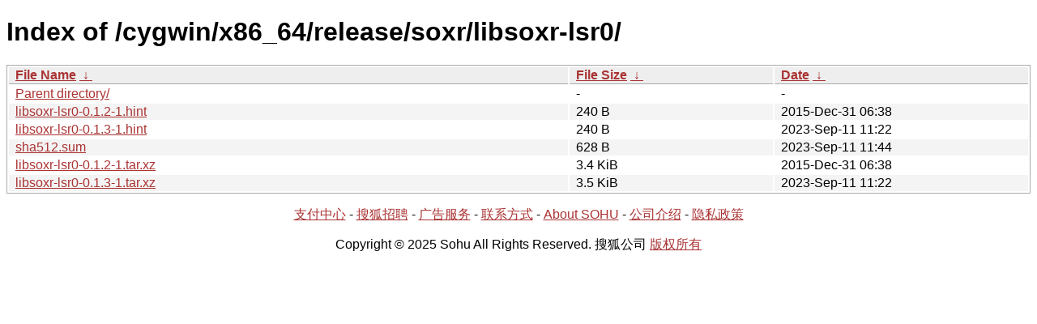

--- FILE ---
content_type: text/html; charset=utf8
request_url: http://mirrors.sohu.com/cygwin/x86_64/release/soxr/libsoxr-lsr0/?C=S&O=A
body_size: 1179
content:
<!DOCTYPE html><html><head><meta http-equiv="content-type" content="text/html; charset=utf-8"><meta name="viewport" content="width=device-width"><style type="text/css">body,html {background:#fff;font-family:"Bitstream Vera Sans","Lucida Grande","Lucida Sans Unicode",Lucidux,Verdana,Lucida,sans-serif;}tr:nth-child(even) {background:#f4f4f4;}th,td {padding:0.1em 0.5em;}th {text-align:left;font-weight:bold;background:#eee;border-bottom:1px solid #aaa;}#list {border:1px solid #aaa;width:100%;}a {color:#a33;}a:hover {color:#e33;}</style>

<title>Index of /cygwin/x86_64/release/soxr/libsoxr-lsr0/</title>
</head><body><h1>Index of /cygwin/x86_64/release/soxr/libsoxr-lsr0/</h1>
<table id="list"><thead><tr><th style="width:55%"><a href="?C=N&amp;O=A">File Name</a>&nbsp;<a href="?C=N&amp;O=D">&nbsp;&darr;&nbsp;</a></th><th style="width:20%"><a href="?C=S&amp;O=A">File Size</a>&nbsp;<a href="?C=S&amp;O=D">&nbsp;&darr;&nbsp;</a></th><th style="width:25%"><a href="?C=M&amp;O=A">Date</a>&nbsp;<a href="?C=M&amp;O=D">&nbsp;&darr;&nbsp;</a></th></tr></thead>
<tbody><tr><td class="link"><a href="../?C=S&amp;O=A">Parent directory/</a></td><td class="size">-</td><td class="date">-</td></tr><tr><td class="link"><a href="libsoxr-lsr0-0.1.2-1.hint" title="libsoxr-lsr0-0.1.2-1.hint">libsoxr-lsr0-0.1.2-1.hint</a></td><td class="size">240 B</td><td class="date">2015-Dec-31 06:38</td></tr>
<tr><td class="link"><a href="libsoxr-lsr0-0.1.3-1.hint" title="libsoxr-lsr0-0.1.3-1.hint">libsoxr-lsr0-0.1.3-1.hint</a></td><td class="size">240 B</td><td class="date">2023-Sep-11 11:22</td></tr>
<tr><td class="link"><a href="sha512.sum" title="sha512.sum">sha512.sum</a></td><td class="size">628 B</td><td class="date">2023-Sep-11 11:44</td></tr>
<tr><td class="link"><a href="libsoxr-lsr0-0.1.2-1.tar.xz" title="libsoxr-lsr0-0.1.2-1.tar.xz">libsoxr-lsr0-0.1.2-1.tar.xz</a></td><td class="size">3.4 KiB</td><td class="date">2015-Dec-31 06:38</td></tr>
<tr><td class="link"><a href="libsoxr-lsr0-0.1.3-1.tar.xz" title="libsoxr-lsr0-0.1.3-1.tar.xz">libsoxr-lsr0-0.1.3-1.tar.xz</a></td><td class="size">3.5 KiB</td><td class="date">2023-Sep-11 11:22</td></tr>
</tbody></table><footer>
        <p align=center><a href="http://pay.sohu.com/" target="_blank" rel="nofollow">支付中心</a> - <a href="http://hr.sohu.com/" target="_blank" rel="nofollow">搜狐招聘</a> - <a href="http://ad.sohu.com/" target="_blank" rel="nofollow">广告服务</a> - <a href="//intro.sohu.com/contact" target="_blank" rel="nofollow">联系方式</a> - <a href="http://investors.sohu.com/" target="_blank" rel="nofollow">About SOHU</a> - <a href="//intro.sohu.com" target="_blank" rel="nofollow">公司介绍</a> - <a href="//m.sohu.com/xchannel/TURBd01EQXdNekky" target="_blank" rel="nofollow">隐私政策</a></p>
        <p align=center>Copyright © 2025 Sohu All Rights Reserved. 搜狐公司 <a href="//intro.sohu.com/copyright" target="_blank" rel="nofollow">版权所有</a></p>
</footer>
